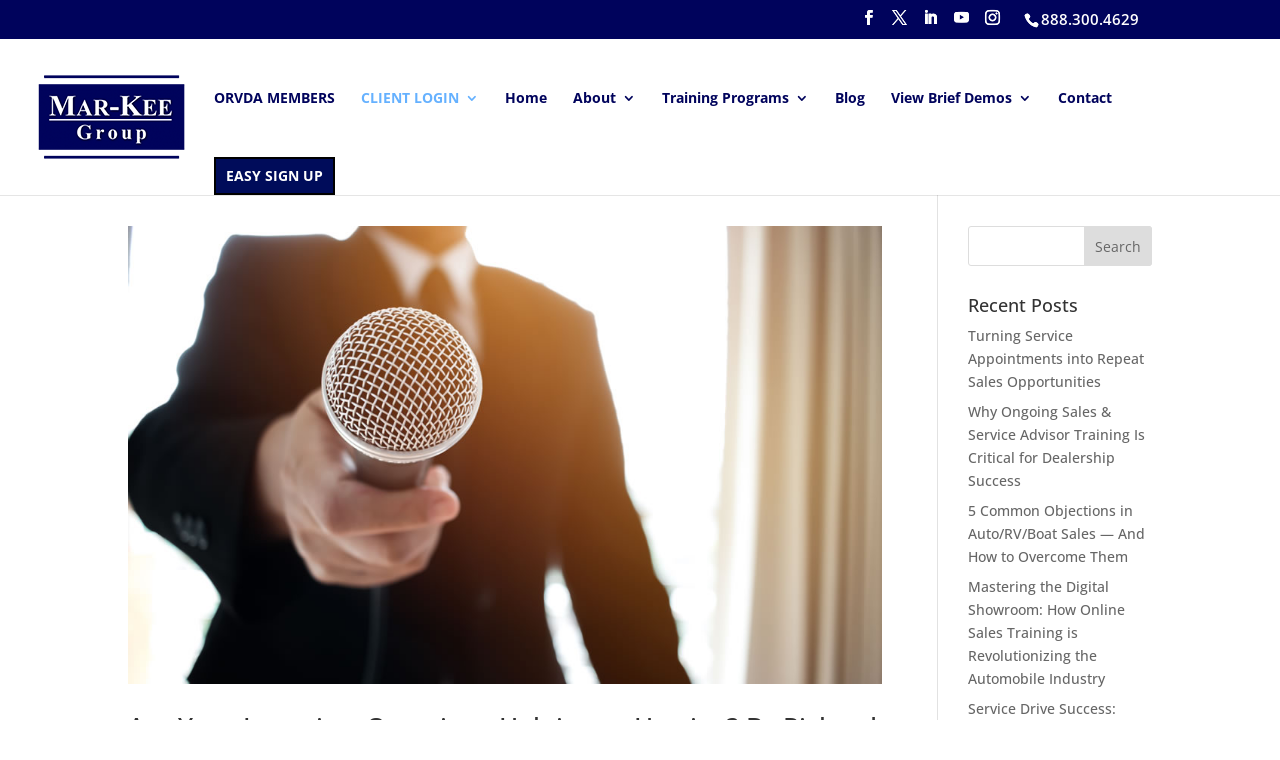

--- FILE ---
content_type: text/css
request_url: https://markeegroup.com/wp-content/uploads/wtfdivi/wp_head.css?ver=1567352975
body_size: -3
content:
@media only screen and (min-width:768px){#et-info{float:right !important}}@media only screen and (min-width:981px){#et-info #et-social-icons,#et-info .et-social-icons{display:none}}#top-menu li li a:hover{background-color:#00005b}#top-menu-nav #top-menu a:hover,#mobile_menu_slide a:hover{color:rgba(255,255,255,0.6) !important;opacity:1 !important}#et-info-phone:hover{opacity:0.7;-moz-transition:all 0.4s ease-in-out;-webkit-transition:all 0.4s ease-in-out;transition:all 0.4s ease-in-out}